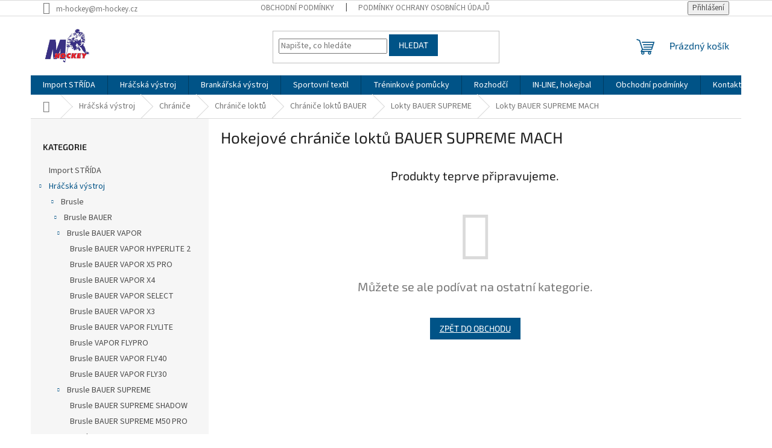

--- FILE ---
content_type: text/html; charset=utf-8
request_url: https://www.m-hockey.cz/hokejove-chranice-loktu-bauer-supreme-mach/
body_size: 15818
content:
<!doctype html><html lang="cs" dir="ltr" class="header-background-light external-fonts-loaded"><head><meta charset="utf-8" /><meta name="viewport" content="width=device-width,initial-scale=1" /><title>Hokejové chrániče loktů BAUER SUPREME MACH</title><link rel="preconnect" href="https://cdn.myshoptet.com" /><link rel="dns-prefetch" href="https://cdn.myshoptet.com" /><link rel="preload" href="https://cdn.myshoptet.com/prj/dist/master/cms/libs/jquery/jquery-1.11.3.min.js" as="script" /><link href="https://cdn.myshoptet.com/prj/dist/master/cms/templates/frontend_templates/shared/css/font-face/source-sans-3.css" rel="stylesheet"><link href="https://cdn.myshoptet.com/prj/dist/master/cms/templates/frontend_templates/shared/css/font-face/exo-2.css" rel="stylesheet"><link href="https://cdn.myshoptet.com/prj/dist/master/shop/dist/font-shoptet-11.css.62c94c7785ff2cea73b2.css" rel="stylesheet"><script>
dataLayer = [];
dataLayer.push({'shoptet' : {
    "pageId": 4435,
    "pageType": "category",
    "currency": "CZK",
    "currencyInfo": {
        "decimalSeparator": ",",
        "exchangeRate": 1,
        "priceDecimalPlaces": 2,
        "symbol": "K\u010d",
        "symbolLeft": 0,
        "thousandSeparator": " "
    },
    "language": "cs",
    "projectId": 305587,
    "category": {
        "guid": "253c2720-1e4f-11ee-9219-ce12b750376e",
        "path": "Hr\u00e1\u010dsk\u00e1 v\u00fdstroj | Hokejov\u00e9 chr\u00e1ni\u010de | Hokejov\u00e9 chr\u00e1ni\u010de lokt\u016f | Hokejov\u00e9 chr\u00e1ni\u010de lokt\u016f BAUER | Hokejov\u00e9 chr\u00e1ni\u010de lokt\u016f BAUER SUPREME | Hokejov\u00e9 chr\u00e1ni\u010de lokt\u016f BAUER SUPREME MACH",
        "parentCategoryGuid": "c6ac5243-8c17-11e9-ac23-ac1f6b0076ec"
    },
    "cartInfo": {
        "id": null,
        "freeShipping": false,
        "freeShippingFrom": null,
        "leftToFreeGift": {
            "formattedPrice": "0 K\u010d",
            "priceLeft": 0
        },
        "freeGift": false,
        "leftToFreeShipping": {
            "priceLeft": null,
            "dependOnRegion": null,
            "formattedPrice": null
        },
        "discountCoupon": [],
        "getNoBillingShippingPrice": {
            "withoutVat": 0,
            "vat": 0,
            "withVat": 0
        },
        "cartItems": [],
        "taxMode": "ORDINARY"
    },
    "cart": [],
    "customer": {
        "priceRatio": 1,
        "priceListId": 1,
        "groupId": null,
        "registered": false,
        "mainAccount": false
    }
}});
</script>
<meta property="og:type" content="website"><meta property="og:site_name" content="m-hockey.cz"><meta property="og:url" content="https://www.m-hockey.cz/hokejove-chranice-loktu-bauer-supreme-mach/"><meta property="og:title" content="Hokejové chrániče loktů BAUER SUPREME MACH"><meta name="author" content="M-Hockey.cz"><meta name="web_author" content="Shoptet.cz"><meta name="dcterms.rightsHolder" content="www.m-hockey.cz"><meta name="robots" content="index,follow"><meta property="og:image" content="https://cdn.myshoptet.com/usr/www.m-hockey.cz/user/logos/kone__n___logo.jpg?t=1769096631"><meta property="og:description" content="Hokejové chrániče loktů BAUER SUPREME MACH, M-Hockey.cz"><meta name="description" content="Hokejové chrániče loktů BAUER SUPREME MACH, M-Hockey.cz"><style>:root {--color-primary: #005387;--color-primary-h: 203;--color-primary-s: 100%;--color-primary-l: 26%;--color-primary-hover: #005387;--color-primary-hover-h: 203;--color-primary-hover-s: 100%;--color-primary-hover-l: 26%;--color-secondary: #009901;--color-secondary-h: 120;--color-secondary-s: 100%;--color-secondary-l: 30%;--color-secondary-hover: #32cb00;--color-secondary-hover-h: 105;--color-secondary-hover-s: 100%;--color-secondary-hover-l: 40%;--color-tertiary: #005387;--color-tertiary-h: 203;--color-tertiary-s: 100%;--color-tertiary-l: 26%;--color-tertiary-hover: #005387;--color-tertiary-hover-h: 203;--color-tertiary-hover-s: 100%;--color-tertiary-hover-l: 26%;--color-header-background: #ffffff;--template-font: "Source Sans 3";--template-headings-font: "Exo 2";--header-background-url: none;--cookies-notice-background: #1A1937;--cookies-notice-color: #F8FAFB;--cookies-notice-button-hover: #f5f5f5;--cookies-notice-link-hover: #27263f;--templates-update-management-preview-mode-content: "Náhled aktualizací šablony je aktivní pro váš prohlížeč."}</style>
    
    <link href="https://cdn.myshoptet.com/prj/dist/master/shop/dist/main-11.less.5a24dcbbdabfd189c152.css" rel="stylesheet" />
                <link href="https://cdn.myshoptet.com/prj/dist/master/shop/dist/mobile-header-v1-11.less.1ee105d41b5f713c21aa.css" rel="stylesheet" />
    
    <script>var shoptet = shoptet || {};</script>
    <script src="https://cdn.myshoptet.com/prj/dist/master/shop/dist/main-3g-header.js.05f199e7fd2450312de2.js"></script>
<!-- User include --><!-- api 473(125) html code header -->

                <style>
                    #order-billing-methods .radio-wrapper[data-guid="f8e49721-9b1d-11ed-8eb3-0cc47a6c92bc"]:not(.cggooglepay), #order-billing-methods .radio-wrapper[data-guid="f33e9792-66d4-11eb-a065-0cc47a6c92bc"]:not(.cgapplepay) {
                        display: none;
                    }
                </style>
                <script type="text/javascript">
                    document.addEventListener('DOMContentLoaded', function() {
                        if (getShoptetDataLayer('pageType') === 'billingAndShipping') {
                            
                try {
                    if (window.ApplePaySession && window.ApplePaySession.canMakePayments()) {
                        document.querySelector('#order-billing-methods .radio-wrapper[data-guid="f33e9792-66d4-11eb-a065-0cc47a6c92bc"]').classList.add('cgapplepay');
                    }
                } catch (err) {} 
            
                            
                const cgBaseCardPaymentMethod = {
                        type: 'CARD',
                        parameters: {
                            allowedAuthMethods: ["PAN_ONLY", "CRYPTOGRAM_3DS"],
                            allowedCardNetworks: [/*"AMEX", "DISCOVER", "INTERAC", "JCB",*/ "MASTERCARD", "VISA"]
                        }
                };
                
                function cgLoadScript(src, callback)
                {
                    var s,
                        r,
                        t;
                    r = false;
                    s = document.createElement('script');
                    s.type = 'text/javascript';
                    s.src = src;
                    s.onload = s.onreadystatechange = function() {
                        if ( !r && (!this.readyState || this.readyState == 'complete') )
                        {
                            r = true;
                            callback();
                        }
                    };
                    t = document.getElementsByTagName('script')[0];
                    t.parentNode.insertBefore(s, t);
                } 
                
                function cgGetGoogleIsReadyToPayRequest() {
                    return Object.assign(
                        {},
                        {
                            apiVersion: 2,
                            apiVersionMinor: 0
                        },
                        {
                            allowedPaymentMethods: [cgBaseCardPaymentMethod]
                        }
                    );
                }

                function onCgGooglePayLoaded() {
                    let paymentsClient = new google.payments.api.PaymentsClient({environment: 'PRODUCTION'});
                    paymentsClient.isReadyToPay(cgGetGoogleIsReadyToPayRequest()).then(function(response) {
                        if (response.result) {
                            document.querySelector('#order-billing-methods .radio-wrapper[data-guid="f8e49721-9b1d-11ed-8eb3-0cc47a6c92bc"]').classList.add('cggooglepay');	 	 	 	 	 
                        }
                    })
                    .catch(function(err) {});
                }
                
                cgLoadScript('https://pay.google.com/gp/p/js/pay.js', onCgGooglePayLoaded);
            
                        }
                    });
                </script> 
                
<!-- /User include --><link rel="shortcut icon" href="/favicon.ico" type="image/x-icon" /><link rel="canonical" href="https://www.m-hockey.cz/hokejove-chranice-loktu-bauer-supreme-mach/" />    <script>
        var _hwq = _hwq || [];
        _hwq.push(['setKey', '05FC39B8848863431B590874AE4E5906']);
        _hwq.push(['setTopPos', '200']);
        _hwq.push(['showWidget', '22']);
        (function() {
            var ho = document.createElement('script');
            ho.src = 'https://cz.im9.cz/direct/i/gjs.php?n=wdgt&sak=05FC39B8848863431B590874AE4E5906';
            var s = document.getElementsByTagName('script')[0]; s.parentNode.insertBefore(ho, s);
        })();
    </script>
    <!-- Global site tag (gtag.js) - Google Analytics -->
    <script async src="https://www.googletagmanager.com/gtag/js?id=G-CDWGFNHTZR"></script>
    <script>
        
        window.dataLayer = window.dataLayer || [];
        function gtag(){dataLayer.push(arguments);}
        

        
        gtag('js', new Date());

                gtag('config', 'UA-43111170-1', { 'groups': "UA" });
        
                gtag('config', 'G-CDWGFNHTZR', {"groups":"GA4","send_page_view":false,"content_group":"category","currency":"CZK","page_language":"cs"});
        
                gtag('config', 'AW-978901677');
        
        
        
        
        
                    gtag('event', 'page_view', {"send_to":"GA4","page_language":"cs","content_group":"category","currency":"CZK"});
        
        
        
        
        
        
        
        
        
        
        
        
        
        document.addEventListener('DOMContentLoaded', function() {
            if (typeof shoptet.tracking !== 'undefined') {
                for (var id in shoptet.tracking.bannersList) {
                    gtag('event', 'view_promotion', {
                        "send_to": "UA",
                        "promotions": [
                            {
                                "id": shoptet.tracking.bannersList[id].id,
                                "name": shoptet.tracking.bannersList[id].name,
                                "position": shoptet.tracking.bannersList[id].position
                            }
                        ]
                    });
                }
            }

            shoptet.consent.onAccept(function(agreements) {
                if (agreements.length !== 0) {
                    console.debug('gtag consent accept');
                    var gtagConsentPayload =  {
                        'ad_storage': agreements.includes(shoptet.config.cookiesConsentOptPersonalisation)
                            ? 'granted' : 'denied',
                        'analytics_storage': agreements.includes(shoptet.config.cookiesConsentOptAnalytics)
                            ? 'granted' : 'denied',
                                                                                                'ad_user_data': agreements.includes(shoptet.config.cookiesConsentOptPersonalisation)
                            ? 'granted' : 'denied',
                        'ad_personalization': agreements.includes(shoptet.config.cookiesConsentOptPersonalisation)
                            ? 'granted' : 'denied',
                        };
                    console.debug('update consent data', gtagConsentPayload);
                    gtag('consent', 'update', gtagConsentPayload);
                    dataLayer.push(
                        { 'event': 'update_consent' }
                    );
                }
            });
        });
    </script>
</head><body class="desktop id-4435 in-hokejove-chranice-loktu-bauer-supreme-mach template-11 type-category multiple-columns-body columns-3 ums_forms_redesign--off ums_a11y_category_page--on ums_discussion_rating_forms--off ums_flags_display_unification--on ums_a11y_login--on mobile-header-version-1"><noscript>
    <style>
        #header {
            padding-top: 0;
            position: relative !important;
            top: 0;
        }
        .header-navigation {
            position: relative !important;
        }
        .overall-wrapper {
            margin: 0 !important;
        }
        body:not(.ready) {
            visibility: visible !important;
        }
    </style>
    <div class="no-javascript">
        <div class="no-javascript__title">Musíte změnit nastavení vašeho prohlížeče</div>
        <div class="no-javascript__text">Podívejte se na: <a href="https://www.google.com/support/bin/answer.py?answer=23852">Jak povolit JavaScript ve vašem prohlížeči</a>.</div>
        <div class="no-javascript__text">Pokud používáte software na blokování reklam, může být nutné povolit JavaScript z této stránky.</div>
        <div class="no-javascript__text">Děkujeme.</div>
    </div>
</noscript>

        <div id="fb-root"></div>
        <script>
            window.fbAsyncInit = function() {
                FB.init({
//                    appId            : 'your-app-id',
                    autoLogAppEvents : true,
                    xfbml            : true,
                    version          : 'v19.0'
                });
            };
        </script>
        <script async defer crossorigin="anonymous" src="https://connect.facebook.net/cs_CZ/sdk.js"></script><a href="#content" class="skip-link sr-only">Přejít na obsah</a><div class="overall-wrapper"><div class="user-action"><div class="container">
    <div class="user-action-in">
                    <div id="login" class="user-action-login popup-widget login-widget" role="dialog" aria-labelledby="loginHeading">
        <div class="popup-widget-inner">
                            <h2 id="loginHeading">Přihlášení k vašemu účtu</h2><div id="customerLogin"><form action="/action/Customer/Login/" method="post" id="formLoginIncluded" class="csrf-enabled formLogin" data-testid="formLogin"><input type="hidden" name="referer" value="" /><div class="form-group"><div class="input-wrapper email js-validated-element-wrapper no-label"><input type="email" name="email" class="form-control" autofocus placeholder="E-mailová adresa (např. jan@novak.cz)" data-testid="inputEmail" autocomplete="email" required /></div></div><div class="form-group"><div class="input-wrapper password js-validated-element-wrapper no-label"><input type="password" name="password" class="form-control" placeholder="Heslo" data-testid="inputPassword" autocomplete="current-password" required /><span class="no-display">Nemůžete vyplnit toto pole</span><input type="text" name="surname" value="" class="no-display" /></div></div><div class="form-group"><div class="login-wrapper"><button type="submit" class="btn btn-secondary btn-text btn-login" data-testid="buttonSubmit">Přihlásit se</button><div class="password-helper"><a href="/registrace/" data-testid="signup" rel="nofollow">Nová registrace</a><a href="/klient/zapomenute-heslo/" rel="nofollow">Zapomenuté heslo</a></div></div></div></form>
</div>                    </div>
    </div>

                            <div id="cart-widget" class="user-action-cart popup-widget cart-widget loader-wrapper" data-testid="popupCartWidget" role="dialog" aria-hidden="true">
    <div class="popup-widget-inner cart-widget-inner place-cart-here">
        <div class="loader-overlay">
            <div class="loader"></div>
        </div>
    </div>

    <div class="cart-widget-button">
        <a href="/kosik/" class="btn btn-conversion" id="continue-order-button" rel="nofollow" data-testid="buttonNextStep">Pokračovat do košíku</a>
    </div>
</div>
            </div>
</div>
</div><div class="top-navigation-bar" data-testid="topNavigationBar">

    <div class="container">

        <div class="top-navigation-contacts">
            <strong>Zákaznická podpora:</strong><a href="mailto:m-hockey@m-hockey.cz" class="project-email" data-testid="contactboxEmail"><span>m-hockey@m-hockey.cz</span></a>        </div>

                            <div class="top-navigation-menu">
                <div class="top-navigation-menu-trigger"></div>
                <ul class="top-navigation-bar-menu">
                                            <li class="top-navigation-menu-item-39">
                            <a href="/obchodni-podminky/">Obchodní podmínky</a>
                        </li>
                                            <li class="top-navigation-menu-item-691">
                            <a href="/podminky-ochrany-osobnich-udaju/">Podmínky ochrany osobních údajů </a>
                        </li>
                                    </ul>
                <ul class="top-navigation-bar-menu-helper"></ul>
            </div>
        
        <div class="top-navigation-tools">
            <div class="responsive-tools">
                <a href="#" class="toggle-window" data-target="search" aria-label="Hledat" data-testid="linkSearchIcon"></a>
                                                            <a href="#" class="toggle-window" data-target="login"></a>
                                                    <a href="#" class="toggle-window" data-target="navigation" aria-label="Menu" data-testid="hamburgerMenu"></a>
            </div>
                        <button class="top-nav-button top-nav-button-login toggle-window" type="button" data-target="login" aria-haspopup="dialog" aria-controls="login" aria-expanded="false" data-testid="signin"><span>Přihlášení</span></button>        </div>

    </div>

</div>
<header id="header"><div class="container navigation-wrapper">
    <div class="header-top">
        <div class="site-name-wrapper">
            <div class="site-name"><a href="/" data-testid="linkWebsiteLogo"><img src="https://cdn.myshoptet.com/usr/www.m-hockey.cz/user/logos/kone__n___logo.jpg" alt="M-Hockey.cz" fetchpriority="low" /></a></div>        </div>
        <div class="search" itemscope itemtype="https://schema.org/WebSite">
            <meta itemprop="headline" content="Hokejové chrániče loktů BAUER SUPREME MACH"/><meta itemprop="url" content="https://www.m-hockey.cz"/><meta itemprop="text" content="Hokejové chrániče loktů BAUER SUPREME MACH, M-Hockey.cz"/>            <form action="/action/ProductSearch/prepareString/" method="post"
    id="formSearchForm" class="search-form compact-form js-search-main"
    itemprop="potentialAction" itemscope itemtype="https://schema.org/SearchAction" data-testid="searchForm">
    <fieldset>
        <meta itemprop="target"
            content="https://www.m-hockey.cz/vyhledavani/?string={string}"/>
        <input type="hidden" name="language" value="cs"/>
        
            
<input
    type="search"
    name="string"
        class="query-input form-control search-input js-search-input"
    placeholder="Napište, co hledáte"
    autocomplete="off"
    required
    itemprop="query-input"
    aria-label="Vyhledávání"
    data-testid="searchInput"
>
            <button type="submit" class="btn btn-default" data-testid="searchBtn">Hledat</button>
        
    </fieldset>
</form>
        </div>
        <div class="navigation-buttons">
                
    <a href="/kosik/" class="btn btn-icon toggle-window cart-count" data-target="cart" data-hover="true" data-redirect="true" data-testid="headerCart" rel="nofollow" aria-haspopup="dialog" aria-expanded="false" aria-controls="cart-widget">
        
                <span class="sr-only">Nákupní košík</span>
        
            <span class="cart-price visible-lg-inline-block" data-testid="headerCartPrice">
                                    Prázdný košík                            </span>
        
    
            </a>
        </div>
    </div>
    <nav id="navigation" aria-label="Hlavní menu" data-collapsible="true"><div class="navigation-in menu"><ul class="menu-level-1" role="menubar" data-testid="headerMenuItems"><li class="menu-item-5082" role="none"><a href="/import-strida/" data-testid="headerMenuItem" role="menuitem" aria-expanded="false"><b>Import STŘÍDA</b></a></li>
<li class="menu-item-695 ext" role="none"><a href="/hracska-vystroj/" data-testid="headerMenuItem" role="menuitem" aria-haspopup="true" aria-expanded="false"><b>Hráčská výstroj</b><span class="submenu-arrow"></span></a><ul class="menu-level-2" aria-label="Hráčská výstroj" tabindex="-1" role="menu"><li class="menu-item-4776 has-third-level" role="none"><div class="menu-no-image"><a href="/brusle/" data-testid="headerMenuItem" role="menuitem"><span>Brusle</span></a>
                                                    <ul class="menu-level-3" role="menu">
                                                                    <li class="menu-item-4779" role="none">
                                        <a href="/hokejove-brusle-bauer/" data-testid="headerMenuItem" role="menuitem">
                                            Brusle BAUER</a>,                                    </li>
                                                                    <li class="menu-item-4782" role="none">
                                        <a href="/hokejove-brusle-ccm/" data-testid="headerMenuItem" role="menuitem">
                                            Brusle CCM</a>                                    </li>
                                                            </ul>
                        </div></li><li class="menu-item-737" role="none"><div class="menu-no-image"><a href="/prislusenstvi-brusli/" data-testid="headerMenuItem" role="menuitem"><span>Příslušenství bruslí</span></a>
                        </div></li><li class="menu-item-722 has-third-level" role="none"><div class="menu-no-image"><a href="/hokejky/" data-testid="headerMenuItem" role="menuitem"><span>Hokejky</span></a>
                                                    <ul class="menu-level-3" role="menu">
                                                                    <li class="menu-item-725" role="none">
                                        <a href="/kompozitove-hokejky/" data-testid="headerMenuItem" role="menuitem">
                                            Kompozitové hokejky</a>,                                    </li>
                                                                    <li class="menu-item-791" role="none">
                                        <a href="/shafty-cepele/" data-testid="headerMenuItem" role="menuitem">
                                            Shafty a čepele</a>,                                    </li>
                                                                    <li class="menu-item-815" role="none">
                                        <a href="/drevene-hokejky/" data-testid="headerMenuItem" role="menuitem">
                                            Dřevěné hokejky</a>                                    </li>
                                                            </ul>
                        </div></li><li class="menu-item-785 has-third-level" role="none"><div class="menu-no-image"><a href="/hokejove-rukavice/" data-testid="headerMenuItem" role="menuitem"><span>Rukavice</span></a>
                                                    <ul class="menu-level-3" role="menu">
                                                                    <li class="menu-item-1772" role="none">
                                        <a href="/hokejove-rukavice-warrior/" data-testid="headerMenuItem" role="menuitem">
                                            Rukavice WARRIOR</a>,                                    </li>
                                                                    <li class="menu-item-2000" role="none">
                                        <a href="/hokejove-rukavice-bauer/" data-testid="headerMenuItem" role="menuitem">
                                            Rukavice BAUER</a>,                                    </li>
                                                                    <li class="menu-item-2003" role="none">
                                        <a href="/hokejove-rukavice-ccm/" data-testid="headerMenuItem" role="menuitem">
                                            Rukavice CCM</a>                                    </li>
                                                            </ul>
                        </div></li><li class="menu-item-710 has-third-level" role="none"><div class="menu-no-image"><a href="/helmy/" data-testid="headerMenuItem" role="menuitem"><span>Helmy</span></a>
                                                    <ul class="menu-level-3" role="menu">
                                                                    <li class="menu-item-1016" role="none">
                                        <a href="/hokejove-helmy/" data-testid="headerMenuItem" role="menuitem">
                                            Hokejové helmy</a>,                                    </li>
                                                                    <li class="menu-item-1025" role="none">
                                        <a href="/combo/" data-testid="headerMenuItem" role="menuitem">
                                            Combo</a>,                                    </li>
                                                                    <li class="menu-item-728" role="none">
                                        <a href="/hokejove-mrizky/" data-testid="headerMenuItem" role="menuitem">
                                            Mřížky</a>,                                    </li>
                                                                    <li class="menu-item-776" role="none">
                                        <a href="/hokejove-plexi/" data-testid="headerMenuItem" role="menuitem">
                                            Plexi</a>,                                    </li>
                                                                    <li class="menu-item-779" role="none">
                                        <a href="/doplnky-k-helmam/" data-testid="headerMenuItem" role="menuitem">
                                            Doplňky k helmám</a>                                    </li>
                                                            </ul>
                        </div></li><li class="menu-item-1034 has-third-level" role="none"><div class="menu-no-image"><a href="/hokejove-kalhoty/" data-testid="headerMenuItem" role="menuitem"><span>Kalhoty</span></a>
                                                    <ul class="menu-level-3" role="menu">
                                                                    <li class="menu-item-1859" role="none">
                                        <a href="/hokejove-kalhoty-ccm/" data-testid="headerMenuItem" role="menuitem">
                                            Kalhoty CCM</a>,                                    </li>
                                                                    <li class="menu-item-1868" role="none">
                                        <a href="/hokejove-kalhoty-bauer/" data-testid="headerMenuItem" role="menuitem">
                                            Kalhoty BAUER</a>                                    </li>
                                                            </ul>
                        </div></li><li class="menu-item-1742 has-third-level" role="none"><div class="menu-no-image"><a href="/hokejove-chranice/" data-testid="headerMenuItem" role="menuitem"><span>Chrániče</span></a>
                                                    <ul class="menu-level-3" role="menu">
                                                                    <li class="menu-item-1049" role="none">
                                        <a href="/chranice-holeni/" data-testid="headerMenuItem" role="menuitem">
                                            Chrániče holení</a>,                                    </li>
                                                                    <li class="menu-item-1088" role="none">
                                        <a href="/chranice-loktu/" data-testid="headerMenuItem" role="menuitem">
                                            Chrániče loktů</a>,                                    </li>
                                                                    <li class="menu-item-1067" role="none">
                                        <a href="/chranice-ramen/" data-testid="headerMenuItem" role="menuitem">
                                            Chrániče ramen</a>                                    </li>
                                                            </ul>
                        </div></li><li class="menu-item-800" role="none"><div class="menu-no-image"><a href="/hokejove-sety/" data-testid="headerMenuItem" role="menuitem"><span>Hokejové sety</span></a>
                        </div></li><li class="menu-item-698 has-third-level" role="none"><div class="menu-no-image"><a href="/hokejove-tasky/" data-testid="headerMenuItem" role="menuitem"><span>Hokejové tašky</span></a>
                                                    <ul class="menu-level-3" role="menu">
                                                                    <li class="menu-item-1910" role="none">
                                        <a href="/hokejove-tasky-s-kolecky/" data-testid="headerMenuItem" role="menuitem">
                                            Hokejové tašky s kolečky</a>,                                    </li>
                                                                    <li class="menu-item-1913" role="none">
                                        <a href="/hokejove-tasky-bez-kolecek/" data-testid="headerMenuItem" role="menuitem">
                                            Hokejové tašky bez koleček</a>,                                    </li>
                                                                    <li class="menu-item-1916" role="none">
                                        <a href="/tasky-na-hokejky/" data-testid="headerMenuItem" role="menuitem">
                                            Tašky na hokejky</a>,                                    </li>
                                                                    <li class="menu-item-2453" role="none">
                                        <a href="/tasky-sportovni/" data-testid="headerMenuItem" role="menuitem">
                                            Tašky sportovní</a>                                    </li>
                                                            </ul>
                        </div></li><li class="menu-item-701 has-third-level" role="none"><div class="menu-no-image"><a href="/ostatni-doplnky/" data-testid="headerMenuItem" role="menuitem"><span>Ostatní doplňky</span></a>
                                                    <ul class="menu-level-3" role="menu">
                                                                    <li class="menu-item-704" role="none">
                                        <a href="/ostatni--napr--puky--boty-do-sprchy/" data-testid="headerMenuItem" role="menuitem">
                                            Ostatní (např. puky, boty do sprchy,...)</a>,                                    </li>
                                                                    <li class="menu-item-719" role="none">
                                        <a href="/lahve/" data-testid="headerMenuItem" role="menuitem">
                                            Láhve</a>,                                    </li>
                                                                    <li class="menu-item-755" role="none">
                                        <a href="/tkanicky/" data-testid="headerMenuItem" role="menuitem">
                                            Tkaničky</a>,                                    </li>
                                                                    <li class="menu-item-764" role="none">
                                        <a href="/chranice-zubu-a-krku/" data-testid="headerMenuItem" role="menuitem">
                                            Chrániče zubů a krku</a>,                                    </li>
                                                                    <li class="menu-item-767" role="none">
                                        <a href="/suspenzory--podvazky--sle/" data-testid="headerMenuItem" role="menuitem">
                                            Suspenzory, podvazky, šle</a>                                    </li>
                                                            </ul>
                        </div></li></ul></li>
<li class="menu-item-731 ext" role="none"><a href="/brankarska-vystroj/" data-testid="headerMenuItem" role="menuitem" aria-haspopup="true" aria-expanded="false"><b>Brankářská výstroj</b><span class="submenu-arrow"></span></a><ul class="menu-level-2" aria-label="Brankářská výstroj" tabindex="-1" role="menu"><li class="menu-item-830 has-third-level" role="none"><div class="menu-no-image"><a href="/brankarske-hokejove-betony/" data-testid="headerMenuItem" role="menuitem"><span>Betony</span></a>
                                                    <ul class="menu-level-3" role="menu">
                                                                    <li class="menu-item-2456" role="none">
                                        <a href="/brankarske-hokejove-betony-bauer/" data-testid="headerMenuItem" role="menuitem">
                                            Betony BAUER</a>,                                    </li>
                                                                    <li class="menu-item-2459" role="none">
                                        <a href="/brankarske-hokejove-betony-ccm/" data-testid="headerMenuItem" role="menuitem">
                                            Betony CCM</a>                                    </li>
                                                            </ul>
                        </div></li><li class="menu-item-833 has-third-level" role="none"><div class="menu-no-image"><a href="/brankarske-hokejove-lapacky-a-vyrazecky/" data-testid="headerMenuItem" role="menuitem"><span>Lapačky a vyrážečky</span></a>
                                                    <ul class="menu-level-3" role="menu">
                                                                    <li class="menu-item-1748" role="none">
                                        <a href="/brankarske-hokejove-lapacky/" data-testid="headerMenuItem" role="menuitem">
                                            Lapačky</a>,                                    </li>
                                                                    <li class="menu-item-1751" role="none">
                                        <a href="/brankarske-hokejove-vyrazecky/" data-testid="headerMenuItem" role="menuitem">
                                            Vyrážečky</a>                                    </li>
                                                            </ul>
                        </div></li><li class="menu-item-821 has-third-level" role="none"><div class="menu-no-image"><a href="/brankarske-hokejove-brusle/" data-testid="headerMenuItem" role="menuitem"><span>Brusle</span></a>
                                                    <ul class="menu-level-3" role="menu">
                                                                    <li class="menu-item-2543" role="none">
                                        <a href="/brankarske-hokejove-brusle-bauer/" data-testid="headerMenuItem" role="menuitem">
                                            Brusle BAUER</a>,                                    </li>
                                                                    <li class="menu-item-2546" role="none">
                                        <a href="/brankarske-hokejove-brusle-ccm/" data-testid="headerMenuItem" role="menuitem">
                                            Brusle CCM</a>,                                    </li>
                                                                    <li class="menu-item-2726" role="none">
                                        <a href="/prislusenstvi-brankarskych-hokejovych-brusli/" data-testid="headerMenuItem" role="menuitem">
                                            Příslušenství bruslí</a>                                    </li>
                                                            </ul>
                        </div></li><li class="menu-item-803 has-third-level" role="none"><div class="menu-no-image"><a href="/brankarske-hokejky/" data-testid="headerMenuItem" role="menuitem"><span>Hokejky</span></a>
                                                    <ul class="menu-level-3" role="menu">
                                                                    <li class="menu-item-2729" role="none">
                                        <a href="/brankarske-hokejky-bauer/" data-testid="headerMenuItem" role="menuitem">
                                            Hokejky BAUER</a>,                                    </li>
                                                                    <li class="menu-item-2732" role="none">
                                        <a href="/brankarske-hokejky-ccm/" data-testid="headerMenuItem" role="menuitem">
                                            Hokejky CCM</a>,                                    </li>
                                                                    <li class="menu-item-2735" role="none">
                                        <a href="/brankarske-hokejky-brian-s/" data-testid="headerMenuItem" role="menuitem">
                                            Hokejky BRIAN&#039;S</a>,                                    </li>
                                                                    <li class="menu-item-2738" role="none">
                                        <a href="/brankarske-hokejky-warrior/" data-testid="headerMenuItem" role="menuitem">
                                            Hokejky WARRIOR</a>,                                    </li>
                                                                    <li class="menu-item-2741" role="none">
                                        <a href="/brankarske-hokejky-fischer/" data-testid="headerMenuItem" role="menuitem">
                                            Hokejky FISCHER</a>,                                    </li>
                                                                    <li class="menu-item-3248" role="none">
                                        <a href="/brankarske-hokejky-winnwell/" data-testid="headerMenuItem" role="menuitem">
                                            Hokejky WINNWELL</a>                                    </li>
                                                            </ul>
                        </div></li><li class="menu-item-827 has-third-level" role="none"><div class="menu-no-image"><a href="/brankarske-hokejove-kalhoty/" data-testid="headerMenuItem" role="menuitem"><span>Kalhoty</span></a>
                                                    <ul class="menu-level-3" role="menu">
                                                                    <li class="menu-item-2807" role="none">
                                        <a href="/brankarske-hokejove-kalhoty-bauer/" data-testid="headerMenuItem" role="menuitem">
                                            Kalhoty BAUER</a>,                                    </li>
                                                                    <li class="menu-item-2810" role="none">
                                        <a href="/brankarske-hokejove-kalhoty-ccm/" data-testid="headerMenuItem" role="menuitem">
                                            Kalhoty CCM</a>                                    </li>
                                                            </ul>
                        </div></li><li class="menu-item-734 has-third-level" role="none"><div class="menu-no-image"><a href="/brankarske-hokejove-masky/" data-testid="headerMenuItem" role="menuitem"><span>Masky</span></a>
                                                    <ul class="menu-level-3" role="menu">
                                                                    <li class="menu-item-2876" role="none">
                                        <a href="/brankarske-hokejove-masky-bauer/" data-testid="headerMenuItem" role="menuitem">
                                            Masky BAUER</a>,                                    </li>
                                                                    <li class="menu-item-2879" role="none">
                                        <a href="/brankarske-hokejove-masky-ccm/" data-testid="headerMenuItem" role="menuitem">
                                            Masky CCM</a>,                                    </li>
                                                                    <li class="menu-item-2882" role="none">
                                        <a href="/prislusenstvi-brankarskych-hokejovych-masek/" data-testid="headerMenuItem" role="menuitem">
                                            Příslušenství masek</a>                                    </li>
                                                            </ul>
                        </div></li><li class="menu-item-845 has-third-level" role="none"><div class="menu-no-image"><a href="/brankarske-hokejove-vesty/" data-testid="headerMenuItem" role="menuitem"><span>Vesty</span></a>
                                                    <ul class="menu-level-3" role="menu">
                                                                    <li class="menu-item-2885" role="none">
                                        <a href="/brankarske-hokejove-vesty-bauer/" data-testid="headerMenuItem" role="menuitem">
                                            Vesty BAUER</a>,                                    </li>
                                                                    <li class="menu-item-2888" role="none">
                                        <a href="/brankarske-hokejove-vesty-ccm/" data-testid="headerMenuItem" role="menuitem">
                                            Vesty CCM</a>                                    </li>
                                                            </ul>
                        </div></li><li class="menu-item-839 has-third-level" role="none"><div class="menu-no-image"><a href="/brankarske-hokejove-tasky/" data-testid="headerMenuItem" role="menuitem"><span>Tašky</span></a>
                                                    <ul class="menu-level-3" role="menu">
                                                                    <li class="menu-item-2945" role="none">
                                        <a href="/brankarske-hokejove-tasky-s-kolecky/" data-testid="headerMenuItem" role="menuitem">
                                            Tašky s kolečky</a>,                                    </li>
                                                                    <li class="menu-item-2948" role="none">
                                        <a href="/brankarske-hokejove-tasky-bez-kolecek/" data-testid="headerMenuItem" role="menuitem">
                                            Tašky bez koleček</a>,                                    </li>
                                                                    <li class="menu-item-2951" role="none">
                                        <a href="/brankarske-hokejove-tasky-na-hokejky/" data-testid="headerMenuItem" role="menuitem">
                                            Tašky na hokejky</a>                                    </li>
                                                            </ul>
                        </div></li><li class="menu-item-746 has-third-level" role="none"><div class="menu-no-image"><a href="/ostatni-brankarske-hokejove-doplnky/" data-testid="headerMenuItem" role="menuitem"><span>Ostatní doplňky</span></a>
                                                    <ul class="menu-level-3" role="menu">
                                                                    <li class="menu-item-1103" role="none">
                                        <a href="/jine-brankarske-hokejove-doplnky/" data-testid="headerMenuItem" role="menuitem">
                                            Jiné doplňky</a>,                                    </li>
                                                                    <li class="menu-item-2954" role="none">
                                        <a href="/brankarske-hokejove-chranice-kolen/" data-testid="headerMenuItem" role="menuitem">
                                            Chrániče kolen</a>,                                    </li>
                                                                    <li class="menu-item-2957" role="none">
                                        <a href="/brankarske-hokejove-chranice-krku/" data-testid="headerMenuItem" role="menuitem">
                                            Chrániče krku</a>,                                    </li>
                                                                    <li class="menu-item-2960" role="none">
                                        <a href="/brankarske-hokejove-suspenzory/" data-testid="headerMenuItem" role="menuitem">
                                            Suspenzory</a>                                    </li>
                                                            </ul>
                        </div></li></ul></li>
<li class="menu-item-758 ext" role="none"><a href="/sportovni-textil/" data-testid="headerMenuItem" role="menuitem" aria-haspopup="true" aria-expanded="false"><b>Sportovní textil</b><span class="submenu-arrow"></span></a><ul class="menu-level-2" aria-label="Sportovní textil" tabindex="-1" role="menu"><li class="menu-item-761" role="none"><div class="menu-no-image"><a href="/hokejove-stulpny/" data-testid="headerMenuItem" role="menuitem"><span>Štulpny</span></a>
                        </div></li><li class="menu-item-770" role="none"><div class="menu-no-image"><a href="/ribana/" data-testid="headerMenuItem" role="menuitem"><span>Ribana</span></a>
                        </div></li><li class="menu-item-1754" role="none"><div class="menu-no-image"><a href="/hokejove-ponozky/" data-testid="headerMenuItem" role="menuitem"><span>Ponožky</span></a>
                        </div></li><li class="menu-item-794" role="none"><div class="menu-no-image"><a href="/bundy/" data-testid="headerMenuItem" role="menuitem"><span>Bundy</span></a>
                        </div></li><li class="menu-item-848" role="none"><div class="menu-no-image"><a href="/soupravy/" data-testid="headerMenuItem" role="menuitem"><span>Soupravy</span></a>
                        </div></li><li class="menu-item-842" role="none"><div class="menu-no-image"><a href="/mikiny/" data-testid="headerMenuItem" role="menuitem"><span>Mikiny</span></a>
                        </div></li><li class="menu-item-812" role="none"><div class="menu-no-image"><a href="/trika/" data-testid="headerMenuItem" role="menuitem"><span>Trika</span></a>
                        </div></li><li class="menu-item-836" role="none"><div class="menu-no-image"><a href="/cepice/" data-testid="headerMenuItem" role="menuitem"><span>Čepice</span></a>
                        </div></li><li class="menu-item-797" role="none"><div class="menu-no-image"><a href="/ostatni-textil/" data-testid="headerMenuItem" role="menuitem"><span>Ostatní textil</span></a>
                        </div></li><li class="menu-item-3077" role="none"><div class="menu-no-image"><a href="/sortky--kalhoty-na-hokej/" data-testid="headerMenuItem" role="menuitem"><span>Šortky, kalhoty na hokej</span></a>
                        </div></li><li class="menu-item-3182" role="none"><div class="menu-no-image"><a href="/hokejove-dresy/" data-testid="headerMenuItem" role="menuitem"><span>Dresy</span></a>
                        </div></li></ul></li>
<li class="menu-item-773 ext" role="none"><a href="/treninkove-pomucky/" data-testid="headerMenuItem" role="menuitem" aria-haspopup="true" aria-expanded="false"><b>Tréninkové pomůcky</b><span class="submenu-arrow"></span></a><ul class="menu-level-2" aria-label="Tréninkové pomůcky" tabindex="-1" role="menu"><li class="menu-item-782" role="none"><div class="menu-no-image"><a href="/treninkove-branky/" data-testid="headerMenuItem" role="menuitem"><span>Tréninkové branky</span></a>
                        </div></li><li class="menu-item-806" role="none"><div class="menu-no-image"><a href="/zdokonaleni-strelby/" data-testid="headerMenuItem" role="menuitem"><span>Zdokonalení střelby</span></a>
                        </div></li><li class="menu-item-824" role="none"><div class="menu-no-image"><a href="/micky/" data-testid="headerMenuItem" role="menuitem"><span>Míčky</span></a>
                        </div></li></ul></li>
<li class="menu-item-707" role="none"><a href="/rozhodci/" data-testid="headerMenuItem" role="menuitem" aria-expanded="false"><b>Rozhodčí</b></a></li>
<li class="menu-item-788" role="none"><a href="/in-line--hokejbal/" data-testid="headerMenuItem" role="menuitem" aria-expanded="false"><b>IN-LINE, hokejbal</b></a></li>
<li class="menu-item-39" role="none"><a href="/obchodni-podminky/" data-testid="headerMenuItem" role="menuitem" aria-expanded="false"><b>Obchodní podmínky</b></a></li>
<li class="menu-item-29" role="none"><a href="/kontakty/" data-testid="headerMenuItem" role="menuitem" aria-expanded="false"><b>Kontakty</b></a></li>
<li class="menu-item-3152" role="none"><a href="/o-nas/" data-testid="headerMenuItem" role="menuitem" aria-expanded="false"><b>O nás</b></a></li>
<li class="menu-item-3155" role="none"><a href="/doprava-a-platba/" data-testid="headerMenuItem" role="menuitem" aria-expanded="false"><b>Doprava a platba</b></a></li>
</ul>
    <ul class="navigationActions" role="menu">
                            <li role="none">
                                    <a href="/login/?backTo=%2Fhokejove-chranice-loktu-bauer-supreme-mach%2F" rel="nofollow" data-testid="signin" role="menuitem"><span>Přihlášení</span></a>
                            </li>
                        </ul>
</div><span class="navigation-close"></span></nav><div class="menu-helper" data-testid="hamburgerMenu"><span>Více</span></div>
</div></header><!-- / header -->


                    <div class="container breadcrumbs-wrapper">
            <div class="breadcrumbs navigation-home-icon-wrapper" itemscope itemtype="https://schema.org/BreadcrumbList">
                                                                            <span id="navigation-first" data-basetitle="M-Hockey.cz" itemprop="itemListElement" itemscope itemtype="https://schema.org/ListItem">
                <a href="/" itemprop="item" class="navigation-home-icon"><span class="sr-only" itemprop="name">Domů</span></a>
                <span class="navigation-bullet">/</span>
                <meta itemprop="position" content="1" />
            </span>
                                <span id="navigation-1" itemprop="itemListElement" itemscope itemtype="https://schema.org/ListItem">
                <a href="/hracska-vystroj/" itemprop="item" data-testid="breadcrumbsSecondLevel"><span itemprop="name">Hráčská výstroj</span></a>
                <span class="navigation-bullet">/</span>
                <meta itemprop="position" content="2" />
            </span>
                                <span id="navigation-2" itemprop="itemListElement" itemscope itemtype="https://schema.org/ListItem">
                <a href="/hokejove-chranice/" itemprop="item" data-testid="breadcrumbsSecondLevel"><span itemprop="name">Chrániče</span></a>
                <span class="navigation-bullet">/</span>
                <meta itemprop="position" content="3" />
            </span>
                                <span id="navigation-3" itemprop="itemListElement" itemscope itemtype="https://schema.org/ListItem">
                <a href="/chranice-loktu/" itemprop="item" data-testid="breadcrumbsSecondLevel"><span itemprop="name">Chrániče loktů</span></a>
                <span class="navigation-bullet">/</span>
                <meta itemprop="position" content="4" />
            </span>
                                <span id="navigation-4" itemprop="itemListElement" itemscope itemtype="https://schema.org/ListItem">
                <a href="/hokejove-chranice-loktu-bauer/" itemprop="item" data-testid="breadcrumbsSecondLevel"><span itemprop="name">Chrániče loktů BAUER</span></a>
                <span class="navigation-bullet">/</span>
                <meta itemprop="position" content="5" />
            </span>
                                <span id="navigation-5" itemprop="itemListElement" itemscope itemtype="https://schema.org/ListItem">
                <a href="/hokejove-chranice-loktu-bauer-supreme/" itemprop="item" data-testid="breadcrumbsSecondLevel"><span itemprop="name">Lokty BAUER SUPREME</span></a>
                <span class="navigation-bullet">/</span>
                <meta itemprop="position" content="6" />
            </span>
                                            <span id="navigation-6" itemprop="itemListElement" itemscope itemtype="https://schema.org/ListItem" data-testid="breadcrumbsLastLevel">
                <meta itemprop="item" content="https://www.m-hockey.cz/hokejove-chranice-loktu-bauer-supreme-mach/" />
                <meta itemprop="position" content="7" />
                <span itemprop="name" data-title="Hokejové chrániče loktů BAUER SUPREME MACH">Lokty BAUER SUPREME MACH</span>
            </span>
            </div>
        </div>
    
<div id="content-wrapper" class="container content-wrapper">
    
    <div class="content-wrapper-in">
                                                <aside class="sidebar sidebar-left"  data-testid="sidebarMenu">
                                                                                                <div class="sidebar-inner">
                                                                                                        <div class="box box-bg-variant box-categories">    <div class="skip-link__wrapper">
        <span id="categories-start" class="skip-link__target js-skip-link__target sr-only" tabindex="-1">&nbsp;</span>
        <a href="#categories-end" class="skip-link skip-link--start sr-only js-skip-link--start">Přeskočit kategorie</a>
    </div>

<h4>Kategorie</h4>


<div id="categories"><div class="categories cat-01 external" id="cat-5082"><div class="topic"><a href="/import-strida/">Import STŘÍDA<span class="cat-trigger">&nbsp;</span></a></div></div><div class="categories cat-02 expandable active expanded" id="cat-695"><div class="topic child-active"><a href="/hracska-vystroj/">Hráčská výstroj<span class="cat-trigger">&nbsp;</span></a></div>

                    <ul class=" active expanded">
                                        <li class="
                                 expandable                 expanded                ">
                <a href="/brusle/">
                    Brusle
                    <span class="cat-trigger">&nbsp;</span>                </a>
                                                            

                    <ul class=" expanded">
                                        <li class="
                                 expandable                 expanded                ">
                <a href="/hokejove-brusle-bauer/">
                    Brusle BAUER
                    <span class="cat-trigger">&nbsp;</span>                </a>
                                                            

                    <ul class=" expanded">
                                        <li class="
                                 expandable                 expanded                ">
                <a href="/hokejove-brusle-bauer-vapor/">
                    Brusle BAUER VAPOR
                    <span class="cat-trigger">&nbsp;</span>                </a>
                                                            

                    <ul class=" expanded">
                                        <li >
                <a href="/hokejove-brusle-bauer-vapor-hyperlite-2/">
                    Brusle BAUER VAPOR HYPERLITE 2
                                    </a>
                                                                </li>
                                <li >
                <a href="/hokejove-brusle-bauer-vapor-x5-pro/">
                    Brusle BAUER VAPOR X5 PRO
                                    </a>
                                                                </li>
                                <li >
                <a href="/hokejove-brusle-bauer-vapor-x4/">
                    Brusle BAUER VAPOR X4
                                    </a>
                                                                </li>
                                <li >
                <a href="/hokejove-brusle-bauer-vapor-select/">
                    Brusle BAUER VAPOR SELECT
                                    </a>
                                                                </li>
                                <li >
                <a href="/hokejove-brusle-bauer-vapor-x3-2/">
                    Brusle BAUER VAPOR X3
                                    </a>
                                                                </li>
                                <li >
                <a href="/hokejove-brusle-bauer-vapor-flylite/">
                    Brusle BAUER VAPOR FLYLITE
                                    </a>
                                                                </li>
                                <li >
                <a href="/hokejove-brusle-vapor-flypro/">
                    Brusle VAPOR FLYPRO
                                    </a>
                                                                </li>
                                <li >
                <a href="/hokejove-brusle-bauer-vapor-fly40/">
                    Brusle BAUER VAPOR FLY40
                                    </a>
                                                                </li>
                                <li >
                <a href="/hokejove-brusle-bauer-vapor-fly30/">
                    Brusle BAUER VAPOR FLY30
                                    </a>
                                                                </li>
                </ul>
    
                                                </li>
                                <li class="
                                 expandable                 expanded                ">
                <a href="/hokejove-brusle-bauer-supreme/">
                    Brusle BAUER SUPREME
                    <span class="cat-trigger">&nbsp;</span>                </a>
                                                            

                    <ul class=" expanded">
                                        <li >
                <a href="/hokejove-brusle-bauer-supreme-shadow/">
                    Brusle BAUER SUPREME SHADOW
                                    </a>
                                                                </li>
                                <li >
                <a href="/hokejove-brusle-bauer-supreme-m50-pro/">
                    Brusle BAUER SUPREME M50 PRO
                                    </a>
                                                                </li>
                                <li >
                <a href="/hokejove-brusle-bauer-supreme-m40/">
                    Brusle BAUER SUPREME M40
                                    </a>
                                                                </li>
                                <li >
                <a href="/hokejove-brusle-bauer-supreme-m30/">
                    Brusle BAUER SUPREME M30
                                    </a>
                                                                </li>
                                <li >
                <a href="/hokejove-brusle-bauer-supreme-m4/">
                    Brusle BAUER SUPREME M4
                                    </a>
                                                                </li>
                </ul>
    
                                                </li>
                                <li >
                <a href="/hokejove-brusle-bauer-x/">
                    Brusle BAUER X
                                    </a>
                                                                </li>
                                <li >
                <a href="/hokejove-brusle-bauer-x-ls/">
                    Brusle BAUER X-LS
                                    </a>
                                                                </li>
                </ul>
    
                                                </li>
                                <li class="
                                 expandable                 expanded                ">
                <a href="/hokejove-brusle-ccm/">
                    Brusle CCM
                    <span class="cat-trigger">&nbsp;</span>                </a>
                                                            

                    <ul class=" expanded">
                                        <li class="
                                 expandable                 expanded                ">
                <a href="/hokejove-brusle-ccm-jetspeed/">
                    Brusle CCM JETSPEED
                    <span class="cat-trigger">&nbsp;</span>                </a>
                                                            

                    <ul class=" expanded">
                                        <li >
                <a href="/hokejove-brusle-ccm-jetspeed-ft8-pro/">
                    Brusle CCM JETSPEED FT8 PRO
                                    </a>
                                                                </li>
                                <li >
                <a href="/hokejove-brusle-ccm-jetspeed-ft870/">
                    Brusle CCM JETSPEED FT870
                                    </a>
                                                                </li>
                                <li >
                <a href="/hokejove-brusle-ccm-jetspeed-ft880/">
                    Brusle CCM JETSPEED FT880
                                    </a>
                                                                </li>
                                <li >
                <a href="/hokejove-brusle-ccm-jetspeed-ft8/">
                    Brusle CCM JETSPEED FT8
                                    </a>
                                                                </li>
                                <li >
                <a href="/hokejove-brusle-ccm-jetspeed-ft6-pro/">
                    Brusle CCM JETSPEED FT6 PRO
                                    </a>
                                                                </li>
                                <li >
                <a href="/hokejove-brusle-ccm-jetspeed-ft6/">
                    Brusle CCM JETSPEED FT6
                                    </a>
                                                                </li>
                                <li >
                <a href="/hokejove-brusle-ccm-jetspeed-ft680/">
                    Brusle CCM JETSPEED FT680
                                    </a>
                                                                </li>
                                <li >
                <a href="/hokejove-brusle-ccm-jetspeed-ft670/">
                    Brusle CCM JETSPEED FT670
                                    </a>
                                                                </li>
                                <li >
                <a href="/hokejove-brusle-ccm-jetspeed-ft890/">
                    Brusle CCM JETSPEED FT890
                                    </a>
                                                                </li>
                                <li >
                <a href="/hokejove-brusle-ccm-jetspeed-ft860/">
                    Brusle CCM JETSPEED FT860
                                    </a>
                                                                </li>
                </ul>
    
                                                </li>
                                <li class="
                                 expandable                 expanded                ">
                <a href="/hokejove-brusle-ccm-tacks/">
                    Brusle CCM TACKS
                    <span class="cat-trigger">&nbsp;</span>                </a>
                                                            

                    <ul class=" expanded">
                                        <li >
                <a href="/hokejove-brusle-ccm-tacks-xf-pro/">
                    Brusle CCM TACKS XF PRO
                                    </a>
                                                                </li>
                                <li >
                <a href="/hokejove-brusle-ccm-tacks-xf/">
                    Brusle CCM TACKS XF
                                    </a>
                                                                </li>
                                <li >
                <a href="/hokejove-brusle-ccm-tacks-xf90/">
                    Brusle CCM TACKS XF90
                                    </a>
                                                                </li>
                                <li >
                <a href="/hokejove-brusle-ccm-tacks-xf80/">
                    Brusle CCM TACKS XF80
                                    </a>
                                                                </li>
                                <li >
                <a href="/hokejove-brusle-ccm-tacks-xf70/">
                    Brusle CCM TACKS XF70
                                    </a>
                                                                </li>
                                <li >
                <a href="/hokejove-brusle-ccm-tacks-xf60/">
                    Brusle CCM TACKS XF60
                                    </a>
                                                                </li>
                </ul>
    
                                                </li>
                                <li >
                <a href="/hokejove-brusle-ccm-next/">
                    Brusle CCM NEXT
                                    </a>
                                                                </li>
                </ul>
    
                                                </li>
                </ul>
    
                                                </li>
                                <li >
                <a href="/prislusenstvi-brusli/">
                    Příslušenství bruslí
                                    </a>
                                                                </li>
                                <li class="
                                 expandable                                 external">
                <a href="/hokejky/">
                    Hokejky
                    <span class="cat-trigger">&nbsp;</span>                </a>
                                                            

    
                                                </li>
                                <li class="
                                 expandable                                 external">
                <a href="/hokejove-rukavice/">
                    Rukavice
                    <span class="cat-trigger">&nbsp;</span>                </a>
                                                            

    
                                                </li>
                                <li class="
                                 expandable                                 external">
                <a href="/helmy/">
                    Helmy
                    <span class="cat-trigger">&nbsp;</span>                </a>
                                                            

    
                                                </li>
                                <li class="
                                 expandable                                 external">
                <a href="/hokejove-kalhoty/">
                    Kalhoty
                    <span class="cat-trigger">&nbsp;</span>                </a>
                                                            

    
                                                </li>
                                <li class="
                                 expandable                 expanded                ">
                <a href="/hokejove-chranice/">
                    Chrániče
                    <span class="cat-trigger">&nbsp;</span>                </a>
                                                            

                    <ul class=" active expanded">
                                        <li class="
                                 expandable                                 external">
                <a href="/chranice-holeni/">
                    Chrániče holení
                    <span class="cat-trigger">&nbsp;</span>                </a>
                                                            

    
                                                </li>
                                <li class="
                                 expandable                 expanded                ">
                <a href="/chranice-loktu/">
                    Chrániče loktů
                    <span class="cat-trigger">&nbsp;</span>                </a>
                                                            

                    <ul class=" active expanded">
                                        <li class="
                                 expandable                 expanded                ">
                <a href="/hokejove-chranice-loktu-bauer/">
                    Chrániče loktů BAUER
                    <span class="cat-trigger">&nbsp;</span>                </a>
                                                            

                    <ul class=" active expanded">
                                        <li class="
                                 expandable                                 external">
                <a href="/hokejove-chranice-loktu-bauer-vapor/">
                    Lokty BAUER VAPOR
                    <span class="cat-trigger">&nbsp;</span>                </a>
                                                            

    
                                                </li>
                                <li class="
                                 expandable                 expanded                ">
                <a href="/hokejove-chranice-loktu-bauer-supreme/">
                    Lokty BAUER SUPREME
                    <span class="cat-trigger">&nbsp;</span>                </a>
                                                            

                    <ul class=" active expanded">
                                        <li >
                <a href="/hokejove-chranice-loktu-bauer-supreme-s29/">
                    Lokty BAUER SUPREME S29
                                    </a>
                                                                </li>
                                <li >
                <a href="/hokejove-chranice-loktu-bauer-supreme-3s/">
                    Lokty BAUER SUPREME 3S
                                    </a>
                                                                </li>
                                <li class="
                active                                                 ">
                <a href="/hokejove-chranice-loktu-bauer-supreme-mach/">
                    Lokty BAUER SUPREME MACH
                                    </a>
                                                                </li>
                                <li >
                <a href="/hokejove-chranice-loktu-bauer-supreme-m5-pro/">
                    Lokty BAUER SUPREME M5 PRO
                                    </a>
                                                                </li>
                                <li >
                <a href="/hokejove-chranice-loktu-bauer-supreme-m3/">
                    Lokty BAUER SUPREME M3
                                    </a>
                                                                </li>
                </ul>
    
                                                </li>
                                <li >
                <a href="/hokejove-chranice-loktu-bauer-nsx/">
                    Lokty BAUER NSX
                                    </a>
                                                                </li>
                                <li >
                <a href="/hokejove-chranice-loktu-bauer-x/">
                    Lokty BAUER X
                                    </a>
                                                                </li>
                </ul>
    
                                                </li>
                                <li class="
                                 expandable                 expanded                ">
                <a href="/hokejove-chranice-loktu-ccm/">
                    Chrániče loktů CCM
                    <span class="cat-trigger">&nbsp;</span>                </a>
                                                            

                    <ul class=" expanded">
                                        <li class="
                                 expandable                                 external">
                <a href="/hokejove-chranice-loktu-ccm-tacks/">
                    Chrániče loktů CCM TACKS
                    <span class="cat-trigger">&nbsp;</span>                </a>
                                                            

    
                                                </li>
                                <li class="
                                 expandable                                 external">
                <a href="/hokejove-chranice-loktu-ccm-jetspeed/">
                    Chrániče loktů CCM JETSPEED
                    <span class="cat-trigger">&nbsp;</span>                </a>
                                                            

    
                                                </li>
                                <li >
                <a href="/hokejove-chranice-loktu-ccm-next-23/">
                    Lokty CCM NEXT 23
                                    </a>
                                                                </li>
                </ul>
    
                                                </li>
                                <li >
                <a href="/hokejove-chranice-loktu-warrior/">
                    Chrániče loktů WARRIOR
                                    </a>
                                                                </li>
                                <li >
                <a href="/hokejove-chranice-loktu-winnwell/">
                    Chrániče loktů WINNWELL
                                    </a>
                                                                </li>
                </ul>
    
                                                </li>
                                <li class="
                                 expandable                                 external">
                <a href="/chranice-ramen/">
                    Chrániče ramen
                    <span class="cat-trigger">&nbsp;</span>                </a>
                                                            

    
                                                </li>
                </ul>
    
                                                </li>
                                <li >
                <a href="/hokejove-sety/">
                    Hokejové sety
                                    </a>
                                                                </li>
                                <li class="
                                 expandable                                 external">
                <a href="/hokejove-tasky/">
                    Hokejové tašky
                    <span class="cat-trigger">&nbsp;</span>                </a>
                                                            

    
                                                </li>
                                <li class="
                                 expandable                                 external">
                <a href="/ostatni-doplnky/">
                    Ostatní doplňky
                    <span class="cat-trigger">&nbsp;</span>                </a>
                                                            

    
                                                </li>
                </ul>
    </div><div class="categories cat-01 expandable external" id="cat-731"><div class="topic"><a href="/brankarska-vystroj/">Brankářská výstroj<span class="cat-trigger">&nbsp;</span></a></div>

    </div><div class="categories cat-02 expandable external" id="cat-758"><div class="topic"><a href="/sportovni-textil/">Sportovní textil<span class="cat-trigger">&nbsp;</span></a></div>

    </div><div class="categories cat-01 expandable external" id="cat-773"><div class="topic"><a href="/treninkove-pomucky/">Tréninkové pomůcky<span class="cat-trigger">&nbsp;</span></a></div>

    </div><div class="categories cat-02 external" id="cat-707"><div class="topic"><a href="/rozhodci/">Rozhodčí<span class="cat-trigger">&nbsp;</span></a></div></div><div class="categories cat-01 external" id="cat-788"><div class="topic"><a href="/in-line--hokejbal/">IN-LINE, hokejbal<span class="cat-trigger">&nbsp;</span></a></div></div>        </div>

    <div class="skip-link__wrapper">
        <a href="#categories-start" class="skip-link skip-link--end sr-only js-skip-link--end" tabindex="-1" hidden>Přeskočit kategorie</a>
        <span id="categories-end" class="skip-link__target js-skip-link__target sr-only" tabindex="-1">&nbsp;</span>
    </div>
</div>
                                                                                                                                    </div>
                                                            </aside>
                            <main id="content" class="content narrow">
                            <div class="category-top">
            <h1 class="category-title" data-testid="titleCategory">Hokejové chrániče loktů BAUER SUPREME MACH</h1>
                            
                                
        </div>
<div class="category-content-wrapper">
            <div class="category-perex empty-content empty-content-category">
    <h2>Produkty teprve připravujeme.</h2>
    <p>Můžete se ale podívat na ostatní kategorie.</p>
    <p><a href="/" class="btn btn-default" data-testid="buttonBackToShop">Zpět do obchodu</a></p>
</div>
        </div>
                    </main>
    </div>
    
                                
    
</div>
        
        
                            <footer id="footer">
                    <h2 class="sr-only">Zápatí</h2>
                    
                                                            
            
                    
                        <div class="container footer-bottom">
                            <span id="signature" style="display: inline-block !important; visibility: visible !important;"><a href="https://www.shoptet.cz/?utm_source=footer&utm_medium=link&utm_campaign=create_by_shoptet" class="image" target="_blank"><img src="data:image/svg+xml,%3Csvg%20width%3D%2217%22%20height%3D%2217%22%20xmlns%3D%22http%3A%2F%2Fwww.w3.org%2F2000%2Fsvg%22%3E%3C%2Fsvg%3E" data-src="https://cdn.myshoptet.com/prj/dist/master/cms/img/common/logo/shoptetLogo.svg" width="17" height="17" alt="Shoptet" class="vam" fetchpriority="low" /></a><a href="https://www.shoptet.cz/?utm_source=footer&utm_medium=link&utm_campaign=create_by_shoptet" class="title" target="_blank">Vytvořil Shoptet</a></span>
                            <span class="copyright" data-testid="textCopyright">
                                Copyright 2026 <strong>M-Hockey.cz</strong>. Všechna práva vyhrazena.                                                            </span>
                        </div>
                    
                    
                                            
                </footer>
                <!-- / footer -->
                    
        </div>
        <!-- / overall-wrapper -->

                    <script src="https://cdn.myshoptet.com/prj/dist/master/cms/libs/jquery/jquery-1.11.3.min.js"></script>
                <script>var shoptet = shoptet || {};shoptet.abilities = {"about":{"generation":3,"id":"11"},"config":{"category":{"product":{"image_size":"detail"}},"navigation_breakpoint":767,"number_of_active_related_products":4,"product_slider":{"autoplay":false,"autoplay_speed":3000,"loop":true,"navigation":true,"pagination":true,"shadow_size":0}},"elements":{"recapitulation_in_checkout":true},"feature":{"directional_thumbnails":false,"extended_ajax_cart":false,"extended_search_whisperer":false,"fixed_header":false,"images_in_menu":true,"product_slider":false,"simple_ajax_cart":true,"smart_labels":false,"tabs_accordion":false,"tabs_responsive":true,"top_navigation_menu":true,"user_action_fullscreen":false}};shoptet.design = {"template":{"name":"Classic","colorVariant":"11-four"},"layout":{"homepage":"catalog3","subPage":"catalog4","productDetail":"catalog3"},"colorScheme":{"conversionColor":"#009901","conversionColorHover":"#32cb00","color1":"#005387","color2":"#005387","color3":"#005387","color4":"#005387"},"fonts":{"heading":"Exo 2","text":"Source Sans 3"},"header":{"backgroundImage":null,"image":null,"logo":"https:\/\/www.m-hockey.czuser\/logos\/kone__n___logo.jpg","color":"#ffffff"},"background":{"enabled":false,"color":null,"image":null}};shoptet.config = {};shoptet.events = {};shoptet.runtime = {};shoptet.content = shoptet.content || {};shoptet.updates = {};shoptet.messages = [];shoptet.messages['lightboxImg'] = "Obrázek";shoptet.messages['lightboxOf'] = "z";shoptet.messages['more'] = "Více";shoptet.messages['cancel'] = "Zrušit";shoptet.messages['removedItem'] = "Položka byla odstraněna z košíku.";shoptet.messages['discountCouponWarning'] = "Zapomněli jste uplatnit slevový kupón. Pro pokračování jej uplatněte pomocí tlačítka vedle vstupního pole, nebo jej smažte.";shoptet.messages['charsNeeded'] = "Prosím, použijte minimálně 3 znaky!";shoptet.messages['invalidCompanyId'] = "Neplané IČ, povoleny jsou pouze číslice";shoptet.messages['needHelp'] = "Potřebujete pomoc?";shoptet.messages['showContacts'] = "Zobrazit kontakty";shoptet.messages['hideContacts'] = "Skrýt kontakty";shoptet.messages['ajaxError'] = "Došlo k chybě; obnovte prosím stránku a zkuste to znovu.";shoptet.messages['variantWarning'] = "Zvolte prosím variantu produktu.";shoptet.messages['chooseVariant'] = "Zvolte variantu";shoptet.messages['unavailableVariant'] = "Tato varianta není dostupná a není možné ji objednat.";shoptet.messages['withVat'] = "včetně DPH";shoptet.messages['withoutVat'] = "bez DPH";shoptet.messages['toCart'] = "Do košíku";shoptet.messages['emptyCart'] = "Prázdný košík";shoptet.messages['change'] = "Změnit";shoptet.messages['chosenBranch'] = "Zvolená pobočka";shoptet.messages['validatorRequired'] = "Povinné pole";shoptet.messages['validatorEmail'] = "Prosím vložte platnou e-mailovou adresu";shoptet.messages['validatorUrl'] = "Prosím vložte platnou URL adresu";shoptet.messages['validatorDate'] = "Prosím vložte platné datum";shoptet.messages['validatorNumber'] = "Vložte číslo";shoptet.messages['validatorDigits'] = "Prosím vložte pouze číslice";shoptet.messages['validatorCheckbox'] = "Zadejte prosím všechna povinná pole";shoptet.messages['validatorConsent'] = "Bez souhlasu nelze odeslat.";shoptet.messages['validatorPassword'] = "Hesla se neshodují";shoptet.messages['validatorInvalidPhoneNumber'] = "Vyplňte prosím platné telefonní číslo bez předvolby.";shoptet.messages['validatorInvalidPhoneNumberSuggestedRegion'] = "Neplatné číslo — navržený region: %1";shoptet.messages['validatorInvalidCompanyId'] = "Neplatné IČ, musí být ve tvaru jako %1";shoptet.messages['validatorFullName'] = "Nezapomněli jste příjmení?";shoptet.messages['validatorHouseNumber'] = "Prosím zadejte správné číslo domu";shoptet.messages['validatorZipCode'] = "Zadané PSČ neodpovídá zvolené zemi";shoptet.messages['validatorShortPhoneNumber'] = "Telefonní číslo musí mít min. 8 znaků";shoptet.messages['choose-personal-collection'] = "Prosím vyberte místo doručení u osobního odběru, není zvoleno.";shoptet.messages['choose-external-shipping'] = "Upřesněte prosím vybraný způsob dopravy";shoptet.messages['choose-ceska-posta'] = "Pobočka České Pošty není určena, zvolte prosím některou";shoptet.messages['choose-hupostPostaPont'] = "Pobočka Maďarské pošty není vybrána, zvolte prosím nějakou";shoptet.messages['choose-postSk'] = "Pobočka Slovenské pošty není zvolena, vyberte prosím některou";shoptet.messages['choose-ulozenka'] = "Pobočka Uloženky nebyla zvolena, prosím vyberte některou";shoptet.messages['choose-zasilkovna'] = "Pobočka Zásilkovny nebyla zvolena, prosím vyberte některou";shoptet.messages['choose-ppl-cz'] = "Pobočka PPL ParcelShop nebyla vybrána, vyberte prosím jednu";shoptet.messages['choose-glsCz'] = "Pobočka GLS ParcelShop nebyla zvolena, prosím vyberte některou";shoptet.messages['choose-dpd-cz'] = "Ani jedna z poboček služby DPD Parcel Shop nebyla zvolená, prosím vyberte si jednu z možností.";shoptet.messages['watchdogType'] = "Je zapotřebí vybrat jednu z možností u sledování produktu.";shoptet.messages['watchdog-consent-required'] = "Musíte zaškrtnout všechny povinné souhlasy";shoptet.messages['watchdogEmailEmpty'] = "Prosím vyplňte e-mail";shoptet.messages['privacyPolicy'] = 'Musíte souhlasit s ochranou osobních údajů';shoptet.messages['amountChanged'] = '(množství bylo změněno)';shoptet.messages['unavailableCombination'] = 'Není k dispozici v této kombinaci';shoptet.messages['specifyShippingMethod'] = 'Upřesněte dopravu';shoptet.messages['PIScountryOptionMoreBanks'] = 'Možnost platby z %1 bank';shoptet.messages['PIScountryOptionOneBank'] = 'Možnost platby z 1 banky';shoptet.messages['PIScurrencyInfoCZK'] = 'V měně CZK lze zaplatit pouze prostřednictvím českých bank.';shoptet.messages['PIScurrencyInfoHUF'] = 'V měně HUF lze zaplatit pouze prostřednictvím maďarských bank.';shoptet.messages['validatorVatIdWaiting'] = "Ověřujeme";shoptet.messages['validatorVatIdValid'] = "Ověřeno";shoptet.messages['validatorVatIdInvalid'] = "DIČ se nepodařilo ověřit, i přesto můžete objednávku dokončit";shoptet.messages['validatorVatIdInvalidOrderForbid'] = "Zadané DIČ nelze nyní ověřit, protože služba ověřování je dočasně nedostupná. Zkuste opakovat zadání později, nebo DIČ vymažte s vaši objednávku dokončete v režimu OSS. Případně kontaktujte prodejce.";shoptet.messages['validatorVatIdInvalidOssRegime'] = "Zadané DIČ nemůže být ověřeno, protože služba ověřování je dočasně nedostupná. Vaše objednávka bude dokončena v režimu OSS. Případně kontaktujte prodejce.";shoptet.messages['previous'] = "Předchozí";shoptet.messages['next'] = "Následující";shoptet.messages['close'] = "Zavřít";shoptet.messages['imageWithoutAlt'] = "Tento obrázek nemá popisek";shoptet.messages['newQuantity'] = "Nové množství:";shoptet.messages['currentQuantity'] = "Aktuální množství:";shoptet.messages['quantityRange'] = "Prosím vložte číslo v rozmezí %1 a %2";shoptet.messages['skipped'] = "Přeskočeno";shoptet.messages.validator = {};shoptet.messages.validator.nameRequired = "Zadejte jméno a příjmení.";shoptet.messages.validator.emailRequired = "Zadejte e-mailovou adresu (např. jan.novak@example.com).";shoptet.messages.validator.phoneRequired = "Zadejte telefonní číslo.";shoptet.messages.validator.messageRequired = "Napište komentář.";shoptet.messages.validator.descriptionRequired = shoptet.messages.validator.messageRequired;shoptet.messages.validator.captchaRequired = "Vyplňte bezpečnostní kontrolu.";shoptet.messages.validator.consentsRequired = "Potvrďte svůj souhlas.";shoptet.messages.validator.scoreRequired = "Zadejte počet hvězdiček.";shoptet.messages.validator.passwordRequired = "Zadejte heslo, které bude obsahovat min. 4 znaky.";shoptet.messages.validator.passwordAgainRequired = shoptet.messages.validator.passwordRequired;shoptet.messages.validator.currentPasswordRequired = shoptet.messages.validator.passwordRequired;shoptet.messages.validator.birthdateRequired = "Zadejte datum narození.";shoptet.messages.validator.billFullNameRequired = "Zadejte jméno a příjmení.";shoptet.messages.validator.deliveryFullNameRequired = shoptet.messages.validator.billFullNameRequired;shoptet.messages.validator.billStreetRequired = "Zadejte název ulice.";shoptet.messages.validator.deliveryStreetRequired = shoptet.messages.validator.billStreetRequired;shoptet.messages.validator.billHouseNumberRequired = "Zadejte číslo domu.";shoptet.messages.validator.deliveryHouseNumberRequired = shoptet.messages.validator.billHouseNumberRequired;shoptet.messages.validator.billZipRequired = "Zadejte PSČ.";shoptet.messages.validator.deliveryZipRequired = shoptet.messages.validator.billZipRequired;shoptet.messages.validator.billCityRequired = "Zadejte název města.";shoptet.messages.validator.deliveryCityRequired = shoptet.messages.validator.billCityRequired;shoptet.messages.validator.companyIdRequired = "Zadejte IČ.";shoptet.messages.validator.vatIdRequired = "Zadejte DIČ.";shoptet.messages.validator.billCompanyRequired = "Zadejte název společnosti.";shoptet.messages['loading'] = "Načítám…";shoptet.messages['stillLoading'] = "Stále načítám…";shoptet.messages['loadingFailed'] = "Načtení se nezdařilo. Zkuste to znovu.";shoptet.messages['productsSorted'] = "Produkty seřazeny.";shoptet.messages['formLoadingFailed'] = "Formulář se nepodařilo načíst. Zkuste to prosím znovu.";shoptet.messages.moreInfo = "Více informací";shoptet.config.orderingProcess = {active: false,step: false};shoptet.config.documentsRounding = '3';shoptet.config.documentPriceDecimalPlaces = '0';shoptet.config.thousandSeparator = ' ';shoptet.config.decSeparator = ',';shoptet.config.decPlaces = '2';shoptet.config.decPlacesSystemDefault = '2';shoptet.config.currencySymbol = 'Kč';shoptet.config.currencySymbolLeft = '0';shoptet.config.defaultVatIncluded = 1;shoptet.config.defaultProductMaxAmount = 9999;shoptet.config.inStockAvailabilityId = -1;shoptet.config.defaultProductMaxAmount = 9999;shoptet.config.inStockAvailabilityId = -1;shoptet.config.cartActionUrl = '/action/Cart';shoptet.config.advancedOrderUrl = '/action/Cart/GetExtendedOrder/';shoptet.config.cartContentUrl = '/action/Cart/GetCartContent/';shoptet.config.stockAmountUrl = '/action/ProductStockAmount/';shoptet.config.addToCartUrl = '/action/Cart/addCartItem/';shoptet.config.removeFromCartUrl = '/action/Cart/deleteCartItem/';shoptet.config.updateCartUrl = '/action/Cart/setCartItemAmount/';shoptet.config.addDiscountCouponUrl = '/action/Cart/addDiscountCoupon/';shoptet.config.setSelectedGiftUrl = '/action/Cart/setSelectedGift/';shoptet.config.rateProduct = '/action/ProductDetail/RateProduct/';shoptet.config.customerDataUrl = '/action/OrderingProcess/step2CustomerAjax/';shoptet.config.registerUrl = '/registrace/';shoptet.config.agreementCookieName = 'site-agreement';shoptet.config.cookiesConsentUrl = '/action/CustomerCookieConsent/';shoptet.config.cookiesConsentIsActive = 0;shoptet.config.cookiesConsentOptAnalytics = 'analytics';shoptet.config.cookiesConsentOptPersonalisation = 'personalisation';shoptet.config.cookiesConsentOptNone = 'none';shoptet.config.cookiesConsentRefuseDuration = 7;shoptet.config.cookiesConsentName = 'CookiesConsent';shoptet.config.agreementCookieExpire = 30;shoptet.config.cookiesConsentSettingsUrl = '/cookies-settings/';shoptet.config.fonts = {"google":{"attributes":"300,400,700,900:latin-ext","families":["Source Sans 3","Exo 2"],"urls":["https:\/\/cdn.myshoptet.com\/prj\/dist\/master\/cms\/templates\/frontend_templates\/shared\/css\/font-face\/source-sans-3.css","https:\/\/cdn.myshoptet.com\/prj\/dist\/master\/cms\/templates\/frontend_templates\/shared\/css\/font-face\/exo-2.css"]},"custom":{"families":["shoptet"],"urls":["https:\/\/cdn.myshoptet.com\/prj\/dist\/master\/shop\/dist\/font-shoptet-11.css.62c94c7785ff2cea73b2.css"]}};shoptet.config.mobileHeaderVersion = '1';shoptet.config.fbCAPIEnabled = false;shoptet.config.fbPixelEnabled = false;shoptet.config.fbCAPIUrl = '/action/FacebookCAPI/';shoptet.content.regexp = /strana-[0-9]+[\/]/g;shoptet.content.colorboxHeader = '<div class="colorbox-html-content">';shoptet.content.colorboxFooter = '</div>';shoptet.customer = {};shoptet.csrf = shoptet.csrf || {};shoptet.csrf.token = 'csrf_uPeXuHXZ26d9623a35b477bd';shoptet.csrf.invalidTokenModal = '<div><h2>Přihlaste se prosím znovu</h2><p>Omlouváme se, ale Váš CSRF token pravděpodobně vypršel. Abychom mohli udržet Vaši bezpečnost na co největší úrovni potřebujeme, abyste se znovu přihlásili.</p><p>Děkujeme za pochopení.</p><div><a href="/login/?backTo=%2Fhokejove-chranice-loktu-bauer-supreme-mach%2F">Přihlášení</a></div></div> ';shoptet.csrf.formsSelector = 'csrf-enabled';shoptet.csrf.submitListener = true;shoptet.csrf.validateURL = '/action/ValidateCSRFToken/Index/';shoptet.csrf.refreshURL = '/action/RefreshCSRFTokenNew/Index/';shoptet.csrf.enabled = true;shoptet.config.googleAnalytics ||= {};shoptet.config.googleAnalytics.isGa4Enabled = true;shoptet.config.googleAnalytics.route ||= {};shoptet.config.googleAnalytics.route.ua = "UA";shoptet.config.googleAnalytics.route.ga4 = "GA4";shoptet.config.ums_a11y_category_page = true;shoptet.config.discussion_rating_forms = false;shoptet.config.ums_forms_redesign = false;shoptet.config.showPriceWithoutVat = '';shoptet.config.ums_a11y_login = true;</script>
        
        
        
        

                    <script src="https://cdn.myshoptet.com/prj/dist/master/shop/dist/main-3g.js.d30081754cb01c7aa255.js"></script>
    <script src="https://cdn.myshoptet.com/prj/dist/master/cms/templates/frontend_templates/shared/js/jqueryui/i18n/datepicker-cs.js"></script>
        
<script>if (window.self !== window.top) {const script = document.createElement('script');script.type = 'module';script.src = "https://cdn.myshoptet.com/prj/dist/master/shop/dist/editorPreview.js.e7168e827271d1c16a1d.js";document.body.appendChild(script);}</script>                        <script type="text/javascript" src="https://c.seznam.cz/js/rc.js"></script>
        
        
        
        <script>
            /* <![CDATA[ */
            var retargetingConf = {
                rtgId: 77889,
                                                category: "Hráčská výstroj | Hokejové chrániče | Hokejové chrániče loktů | Hokejové chrániče loktů BAUER | Hokejové chrániče loktů BAUER SUPREME | Hokejové chrániče loktů BAUER SUPREME MACH",
                                pageType: "category"
                            };

            let lastSentItemId = null;
            let lastConsent = null;

            function triggerRetargetingHit(retargetingConf) {
                let variantId = retargetingConf.itemId;
                let variantCode = null;

                let input = document.querySelector(`input[name="_variant-${variantId}"]`);
                if (input) {
                    variantCode = input.value;
                    if (variantCode) {
                        retargetingConf.itemId = variantCode;
                    }
                }

                if (retargetingConf.itemId !== lastSentItemId || retargetingConf.consent !== lastConsent) {
                    lastSentItemId = retargetingConf.itemId;
                    lastConsent = retargetingConf.consent;
                    if (window.rc && window.rc.retargetingHit) {
                        window.rc.retargetingHit(retargetingConf);
                    }
                }
            }

                        /* ]]> */
        </script>
                    
                            <script>
            if (typeof gtag === 'function') {
            gtag('event', 'view_item_list', {
                                                                                'send_to': 'AW-978901677',
                                'ecomm_pagetype': 'category'
            });
        }
        </script>
                                <!-- User include -->
        <div class="container">
            
        </div>
        <!-- /User include -->

        
        
        
        <div class="messages">
            
        </div>

        <div id="screen-reader-announcer" class="sr-only" aria-live="polite" aria-atomic="true"></div>

            <script id="trackingScript" data-products='{"products":{},"banners":{},"lists":[{"id":"4435","name":"category: \/hokejove-chranice-loktu-bauer-supreme-mach\/","price_ids":[],"isMainListing":true,"offset":0},{"id":"4435","name":"category_best_sellers: \/hokejove-chranice-loktu-bauer-supreme-mach\/","price_ids":[],"isMainListing":false,"offset":0}]}'>
        if (typeof shoptet.tracking.processTrackingContainer === 'function') {
            shoptet.tracking.processTrackingContainer(
                document.getElementById('trackingScript').getAttribute('data-products')
            );
        } else {
            console.warn('Tracking script is not available.');
        }
    </script>
    </body>
</html>
